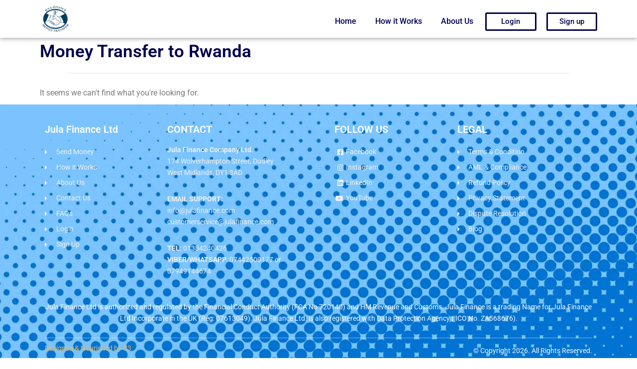

--- FILE ---
content_type: text/css
request_url: https://www.julafinance.com/wp-content/uploads/elementor/css/post-16.css?ver=1763542544
body_size: 1258
content:
.elementor-16 .elementor-element.elementor-element-54bba70:not(.elementor-motion-effects-element-type-background), .elementor-16 .elementor-element.elementor-element-54bba70 > .elementor-motion-effects-container > .elementor-motion-effects-layer{background-color:#FFFFFF;}.elementor-16 .elementor-element.elementor-element-54bba70{transition:background 0.3s, border 0.3s, border-radius 0.3s, box-shadow 0.3s;margin-top:0px;margin-bottom:0px;padding:0px 0px 0px 0px;}.elementor-16 .elementor-element.elementor-element-54bba70 > .elementor-background-overlay{transition:background 0.3s, border-radius 0.3s, opacity 0.3s;}.elementor-16 .elementor-element.elementor-element-f9412a1 > .elementor-container > .elementor-column > .elementor-widget-wrap{align-content:center;align-items:center;}.elementor-16 .elementor-element.elementor-element-f9412a1{padding:0px 0px 0px 0px;}.elementor-widget-image .widget-image-caption{color:var( --e-global-color-text );font-family:var( --e-global-typography-text-font-family ), Sans-serif;font-weight:var( --e-global-typography-text-font-weight );}.elementor-16 .elementor-element.elementor-element-c85e696 > .elementor-widget-container{padding:0px 0px 0px 0px;}.elementor-16 .elementor-element.elementor-element-c85e696{text-align:center;}.elementor-widget-nav-menu .elementor-nav-menu .elementor-item{font-family:var( --e-global-typography-primary-font-family ), Sans-serif;font-weight:var( --e-global-typography-primary-font-weight );}.elementor-widget-nav-menu .elementor-nav-menu--main .elementor-item{color:var( --e-global-color-text );fill:var( --e-global-color-text );}.elementor-widget-nav-menu .elementor-nav-menu--main .elementor-item:hover,
					.elementor-widget-nav-menu .elementor-nav-menu--main .elementor-item.elementor-item-active,
					.elementor-widget-nav-menu .elementor-nav-menu--main .elementor-item.highlighted,
					.elementor-widget-nav-menu .elementor-nav-menu--main .elementor-item:focus{color:var( --e-global-color-accent );fill:var( --e-global-color-accent );}.elementor-widget-nav-menu .elementor-nav-menu--main:not(.e--pointer-framed) .elementor-item:before,
					.elementor-widget-nav-menu .elementor-nav-menu--main:not(.e--pointer-framed) .elementor-item:after{background-color:var( --e-global-color-accent );}.elementor-widget-nav-menu .e--pointer-framed .elementor-item:before,
					.elementor-widget-nav-menu .e--pointer-framed .elementor-item:after{border-color:var( --e-global-color-accent );}.elementor-widget-nav-menu{--e-nav-menu-divider-color:var( --e-global-color-text );}.elementor-widget-nav-menu .elementor-nav-menu--dropdown .elementor-item, .elementor-widget-nav-menu .elementor-nav-menu--dropdown  .elementor-sub-item{font-family:var( --e-global-typography-accent-font-family ), Sans-serif;font-weight:var( --e-global-typography-accent-font-weight );}.elementor-16 .elementor-element.elementor-element-43277a3{width:100%;max-width:100%;align-self:center;--e-nav-menu-horizontal-menu-item-margin:calc( 25px / 2 );}.elementor-16 .elementor-element.elementor-element-43277a3 > .elementor-widget-container{background-color:#FFFFFF;margin:0px 0px 0px 0px;padding:0px 0px 0px 0px;}.elementor-16 .elementor-element.elementor-element-43277a3 .elementor-menu-toggle{margin-left:auto;background-color:var( --e-global-color-b0e7f19 );}.elementor-16 .elementor-element.elementor-element-43277a3 .elementor-nav-menu .elementor-item{font-family:"Roboto", Sans-serif;font-size:16px;font-weight:500;}.elementor-16 .elementor-element.elementor-element-43277a3 .elementor-nav-menu--main .elementor-item{color:var( --e-global-color-4f202f9 );fill:var( --e-global-color-4f202f9 );padding-left:3px;padding-right:3px;padding-top:5px;padding-bottom:5px;}.elementor-16 .elementor-element.elementor-element-43277a3 .elementor-nav-menu--main .elementor-item:hover,
					.elementor-16 .elementor-element.elementor-element-43277a3 .elementor-nav-menu--main .elementor-item.elementor-item-active,
					.elementor-16 .elementor-element.elementor-element-43277a3 .elementor-nav-menu--main .elementor-item.highlighted,
					.elementor-16 .elementor-element.elementor-element-43277a3 .elementor-nav-menu--main .elementor-item:focus{color:var( --e-global-color-5046f87 );fill:var( --e-global-color-5046f87 );}.elementor-16 .elementor-element.elementor-element-43277a3 .elementor-nav-menu--main:not(.e--pointer-framed) .elementor-item:before,
					.elementor-16 .elementor-element.elementor-element-43277a3 .elementor-nav-menu--main:not(.e--pointer-framed) .elementor-item:after{background-color:var( --e-global-color-4f202f9 );}.elementor-16 .elementor-element.elementor-element-43277a3 .e--pointer-framed .elementor-item:before,
					.elementor-16 .elementor-element.elementor-element-43277a3 .e--pointer-framed .elementor-item:after{border-color:var( --e-global-color-4f202f9 );}.elementor-16 .elementor-element.elementor-element-43277a3 .elementor-nav-menu--main .elementor-item.elementor-item-active{color:var( --e-global-color-5046f87 );}.elementor-16 .elementor-element.elementor-element-43277a3 .elementor-nav-menu--main:not(.e--pointer-framed) .elementor-item.elementor-item-active:before,
					.elementor-16 .elementor-element.elementor-element-43277a3 .elementor-nav-menu--main:not(.e--pointer-framed) .elementor-item.elementor-item-active:after{background-color:var( --e-global-color-4f202f9 );}.elementor-16 .elementor-element.elementor-element-43277a3 .e--pointer-framed .elementor-item.elementor-item-active:before,
					.elementor-16 .elementor-element.elementor-element-43277a3 .e--pointer-framed .elementor-item.elementor-item-active:after{border-color:var( --e-global-color-4f202f9 );}.elementor-16 .elementor-element.elementor-element-43277a3 .elementor-nav-menu--main:not(.elementor-nav-menu--layout-horizontal) .elementor-nav-menu > li:not(:last-child){margin-bottom:25px;}.elementor-16 .elementor-element.elementor-element-43277a3 .elementor-nav-menu--dropdown a, .elementor-16 .elementor-element.elementor-element-43277a3 .elementor-menu-toggle{color:var( --e-global-color-4f202f9 );fill:var( --e-global-color-4f202f9 );}.elementor-16 .elementor-element.elementor-element-43277a3 .elementor-nav-menu--dropdown{background-color:var( --e-global-color-b0e7f19 );}.elementor-16 .elementor-element.elementor-element-43277a3 .elementor-nav-menu--dropdown a:hover,
					.elementor-16 .elementor-element.elementor-element-43277a3 .elementor-nav-menu--dropdown a:focus,
					.elementor-16 .elementor-element.elementor-element-43277a3 .elementor-nav-menu--dropdown a.elementor-item-active,
					.elementor-16 .elementor-element.elementor-element-43277a3 .elementor-nav-menu--dropdown a.highlighted,
					.elementor-16 .elementor-element.elementor-element-43277a3 .elementor-menu-toggle:hover,
					.elementor-16 .elementor-element.elementor-element-43277a3 .elementor-menu-toggle:focus{color:var( --e-global-color-b0e7f19 );}.elementor-16 .elementor-element.elementor-element-43277a3 .elementor-nav-menu--dropdown a:hover,
					.elementor-16 .elementor-element.elementor-element-43277a3 .elementor-nav-menu--dropdown a:focus,
					.elementor-16 .elementor-element.elementor-element-43277a3 .elementor-nav-menu--dropdown a.elementor-item-active,
					.elementor-16 .elementor-element.elementor-element-43277a3 .elementor-nav-menu--dropdown a.highlighted{background-color:var( --e-global-color-4f202f9 );}.elementor-16 .elementor-element.elementor-element-43277a3 .elementor-nav-menu--dropdown a.elementor-item-active{color:var( --e-global-color-b04f1d8 );background-color:var( --e-global-color-4f202f9 );}.elementor-16 .elementor-element.elementor-element-43277a3 div.elementor-menu-toggle{color:var( --e-global-color-4f202f9 );}.elementor-16 .elementor-element.elementor-element-43277a3 div.elementor-menu-toggle svg{fill:var( --e-global-color-4f202f9 );}.elementor-16 .elementor-element.elementor-element-43277a3 div.elementor-menu-toggle:hover, .elementor-16 .elementor-element.elementor-element-43277a3 div.elementor-menu-toggle:focus{color:var( --e-global-color-b04f1d8 );}.elementor-16 .elementor-element.elementor-element-43277a3 div.elementor-menu-toggle:hover svg, .elementor-16 .elementor-element.elementor-element-43277a3 div.elementor-menu-toggle:focus svg{fill:var( --e-global-color-b04f1d8 );}.elementor-16 .elementor-element.elementor-element-43277a3 .elementor-menu-toggle:hover, .elementor-16 .elementor-element.elementor-element-43277a3 .elementor-menu-toggle:focus{background-color:var( --e-global-color-4f202f9 );}.elementor-16 .elementor-element.elementor-element-ee97714:not(.elementor-motion-effects-element-type-background), .elementor-16 .elementor-element.elementor-element-ee97714 > .elementor-motion-effects-container > .elementor-motion-effects-layer{background-color:#FFFFFF;}.elementor-16 .elementor-element.elementor-element-ee97714{box-shadow:0px 0px 10px 0px rgba(0,0,0,0.5);transition:background 0.3s, border 0.3s, border-radius 0.3s, box-shadow 0.3s;margin-top:0px;margin-bottom:0px;padding:0px 0px 0px 0px;}.elementor-16 .elementor-element.elementor-element-ee97714 > .elementor-background-overlay{transition:background 0.3s, border-radius 0.3s, opacity 0.3s;}.elementor-16 .elementor-element.elementor-element-097a81a > .elementor-element-populated{margin:0px 0px -10px 0px;--e-column-margin-right:0px;--e-column-margin-left:0px;}.elementor-16 .elementor-element.elementor-element-87c426c > .elementor-container > .elementor-column > .elementor-widget-wrap{align-content:center;align-items:center;}.elementor-16 .elementor-element.elementor-element-87c426c{margin-top:0px;margin-bottom:0px;padding:0px 0px 0px 0px;}.elementor-16 .elementor-element.elementor-element-566ec5d > .elementor-element-populated{margin:-10px 0px 0px 0px;--e-column-margin-right:0px;--e-column-margin-left:0px;}.elementor-16 .elementor-element.elementor-element-e2b4fee > .elementor-widget-container{margin:0px 0px 0px 0px;padding:0px 0px 0px 0px;}.elementor-16 .elementor-element.elementor-element-e2b4fee{text-align:center;}.elementor-16 .elementor-element.elementor-element-2d0864d{width:100%;max-width:100%;align-self:center;--e-nav-menu-horizontal-menu-item-margin:calc( 30px / 2 );}.elementor-16 .elementor-element.elementor-element-2d0864d > .elementor-widget-container{background-color:#FFFFFF;margin:0px 0px 0px 0px;padding:0px 0px 0px 0px;}.elementor-16 .elementor-element.elementor-element-2d0864d .elementor-menu-toggle{margin-left:auto;background-color:var( --e-global-color-b0e7f19 );}.elementor-16 .elementor-element.elementor-element-2d0864d .elementor-nav-menu .elementor-item{font-family:"Roboto", Sans-serif;font-size:16px;font-weight:500;}.elementor-16 .elementor-element.elementor-element-2d0864d .elementor-nav-menu--main .elementor-item{color:var( --e-global-color-4f202f9 );fill:var( --e-global-color-4f202f9 );padding-left:4px;padding-right:4px;padding-top:8px;padding-bottom:8px;}.elementor-16 .elementor-element.elementor-element-2d0864d .elementor-nav-menu--main .elementor-item:hover,
					.elementor-16 .elementor-element.elementor-element-2d0864d .elementor-nav-menu--main .elementor-item.elementor-item-active,
					.elementor-16 .elementor-element.elementor-element-2d0864d .elementor-nav-menu--main .elementor-item.highlighted,
					.elementor-16 .elementor-element.elementor-element-2d0864d .elementor-nav-menu--main .elementor-item:focus{color:var( --e-global-color-5046f87 );fill:var( --e-global-color-5046f87 );}.elementor-16 .elementor-element.elementor-element-2d0864d .elementor-nav-menu--main:not(.e--pointer-framed) .elementor-item:before,
					.elementor-16 .elementor-element.elementor-element-2d0864d .elementor-nav-menu--main:not(.e--pointer-framed) .elementor-item:after{background-color:var( --e-global-color-4f202f9 );}.elementor-16 .elementor-element.elementor-element-2d0864d .e--pointer-framed .elementor-item:before,
					.elementor-16 .elementor-element.elementor-element-2d0864d .e--pointer-framed .elementor-item:after{border-color:var( --e-global-color-4f202f9 );}.elementor-16 .elementor-element.elementor-element-2d0864d .elementor-nav-menu--main .elementor-item.elementor-item-active{color:var( --e-global-color-5046f87 );}.elementor-16 .elementor-element.elementor-element-2d0864d .elementor-nav-menu--main:not(.e--pointer-framed) .elementor-item.elementor-item-active:before,
					.elementor-16 .elementor-element.elementor-element-2d0864d .elementor-nav-menu--main:not(.e--pointer-framed) .elementor-item.elementor-item-active:after{background-color:var( --e-global-color-4f202f9 );}.elementor-16 .elementor-element.elementor-element-2d0864d .e--pointer-framed .elementor-item.elementor-item-active:before,
					.elementor-16 .elementor-element.elementor-element-2d0864d .e--pointer-framed .elementor-item.elementor-item-active:after{border-color:var( --e-global-color-4f202f9 );}.elementor-16 .elementor-element.elementor-element-2d0864d .elementor-nav-menu--main:not(.elementor-nav-menu--layout-horizontal) .elementor-nav-menu > li:not(:last-child){margin-bottom:30px;}.elementor-16 .elementor-element.elementor-element-2d0864d .elementor-nav-menu--dropdown a, .elementor-16 .elementor-element.elementor-element-2d0864d .elementor-menu-toggle{color:var( --e-global-color-4f202f9 );fill:var( --e-global-color-4f202f9 );}.elementor-16 .elementor-element.elementor-element-2d0864d .elementor-nav-menu--dropdown{background-color:var( --e-global-color-b0e7f19 );}.elementor-16 .elementor-element.elementor-element-2d0864d .elementor-nav-menu--dropdown a:hover,
					.elementor-16 .elementor-element.elementor-element-2d0864d .elementor-nav-menu--dropdown a:focus,
					.elementor-16 .elementor-element.elementor-element-2d0864d .elementor-nav-menu--dropdown a.elementor-item-active,
					.elementor-16 .elementor-element.elementor-element-2d0864d .elementor-nav-menu--dropdown a.highlighted,
					.elementor-16 .elementor-element.elementor-element-2d0864d .elementor-menu-toggle:hover,
					.elementor-16 .elementor-element.elementor-element-2d0864d .elementor-menu-toggle:focus{color:var( --e-global-color-b0e7f19 );}.elementor-16 .elementor-element.elementor-element-2d0864d .elementor-nav-menu--dropdown a:hover,
					.elementor-16 .elementor-element.elementor-element-2d0864d .elementor-nav-menu--dropdown a:focus,
					.elementor-16 .elementor-element.elementor-element-2d0864d .elementor-nav-menu--dropdown a.elementor-item-active,
					.elementor-16 .elementor-element.elementor-element-2d0864d .elementor-nav-menu--dropdown a.highlighted{background-color:var( --e-global-color-4f202f9 );}.elementor-16 .elementor-element.elementor-element-2d0864d .elementor-nav-menu--dropdown a.elementor-item-active{color:var( --e-global-color-b04f1d8 );background-color:var( --e-global-color-4f202f9 );}.elementor-16 .elementor-element.elementor-element-2d0864d div.elementor-menu-toggle{color:var( --e-global-color-4f202f9 );}.elementor-16 .elementor-element.elementor-element-2d0864d div.elementor-menu-toggle svg{fill:var( --e-global-color-4f202f9 );}.elementor-16 .elementor-element.elementor-element-2d0864d div.elementor-menu-toggle:hover, .elementor-16 .elementor-element.elementor-element-2d0864d div.elementor-menu-toggle:focus{color:var( --e-global-color-b04f1d8 );}.elementor-16 .elementor-element.elementor-element-2d0864d div.elementor-menu-toggle:hover svg, .elementor-16 .elementor-element.elementor-element-2d0864d div.elementor-menu-toggle:focus svg{fill:var( --e-global-color-b04f1d8 );}.elementor-16 .elementor-element.elementor-element-2d0864d .elementor-menu-toggle:hover, .elementor-16 .elementor-element.elementor-element-2d0864d .elementor-menu-toggle:focus{background-color:var( --e-global-color-4f202f9 );}.elementor-widget-button .elementor-button{background-color:var( --e-global-color-accent );font-family:var( --e-global-typography-accent-font-family ), Sans-serif;font-weight:var( --e-global-typography-accent-font-weight );}.elementor-16 .elementor-element.elementor-element-e32e3c3 .elementor-button{background-color:#61CE7000;fill:var( --e-global-color-4f202f9 );color:var( --e-global-color-4f202f9 );border-style:solid;padding:08px 15px 08px 015px;}.elementor-16 .elementor-element.elementor-element-e32e3c3 .elementor-button:hover, .elementor-16 .elementor-element.elementor-element-e32e3c3 .elementor-button:focus{background-color:var( --e-global-color-4f202f9 );color:var( --e-global-color-b04f1d8 );border-color:var( --e-global-color-4f202f9 );}.elementor-16 .elementor-element.elementor-element-e32e3c3 .elementor-button:hover svg, .elementor-16 .elementor-element.elementor-element-e32e3c3 .elementor-button:focus svg{fill:var( --e-global-color-b04f1d8 );}.elementor-16 .elementor-element.elementor-element-9609131 .elementor-button{background-color:#61CE7000;fill:var( --e-global-color-4f202f9 );color:var( --e-global-color-4f202f9 );border-style:solid;padding:08px 15px 08px 015px;}.elementor-16 .elementor-element.elementor-element-9609131 .elementor-button:hover, .elementor-16 .elementor-element.elementor-element-9609131 .elementor-button:focus{background-color:var( --e-global-color-4f202f9 );color:var( --e-global-color-b04f1d8 );border-color:var( --e-global-color-4f202f9 );}.elementor-16 .elementor-element.elementor-element-9609131 .elementor-button:hover svg, .elementor-16 .elementor-element.elementor-element-9609131 .elementor-button:focus svg{fill:var( --e-global-color-b04f1d8 );}.elementor-theme-builder-content-area{height:400px;}.elementor-location-header:before, .elementor-location-footer:before{content:"";display:table;clear:both;}@media(max-width:1024px){.elementor-16 .elementor-element.elementor-element-43277a3 > .elementor-widget-container{margin:0px 0px 0px 0px;}.elementor-16 .elementor-element.elementor-element-2d0864d > .elementor-widget-container{margin:0px -29px 0px 0px;}}@media(min-width:768px){.elementor-16 .elementor-element.elementor-element-2c6bcef{width:11%;}.elementor-16 .elementor-element.elementor-element-eb13567{width:89%;}.elementor-16 .elementor-element.elementor-element-566ec5d{width:7.279%;}.elementor-16 .elementor-element.elementor-element-30e4590{width:71.233%;}.elementor-16 .elementor-element.elementor-element-40172a0{width:10.77%;}.elementor-16 .elementor-element.elementor-element-7e16470{width:10.718%;}}@media(max-width:1024px) and (min-width:768px){.elementor-16 .elementor-element.elementor-element-2c6bcef{width:13%;}.elementor-16 .elementor-element.elementor-element-eb13567{width:87%;}.elementor-16 .elementor-element.elementor-element-566ec5d{width:13%;}.elementor-16 .elementor-element.elementor-element-30e4590{width:57%;}}@media(max-width:767px){.elementor-16 .elementor-element.elementor-element-2c6bcef{width:25%;}.elementor-16 .elementor-element.elementor-element-eb13567{width:75%;}.elementor-16 .elementor-element.elementor-element-43277a3 > .elementor-widget-container{margin:0px 0px 0px 0px;}.elementor-16 .elementor-element.elementor-element-43277a3 .elementor-nav-menu--dropdown a{padding-top:18px;padding-bottom:18px;}.elementor-16 .elementor-element.elementor-element-43277a3 .elementor-nav-menu--main > .elementor-nav-menu > li > .elementor-nav-menu--dropdown, .elementor-16 .elementor-element.elementor-element-43277a3 .elementor-nav-menu__container.elementor-nav-menu--dropdown{margin-top:25px !important;}.elementor-16 .elementor-element.elementor-element-566ec5d{width:25%;}.elementor-16 .elementor-element.elementor-element-30e4590{width:75%;}.elementor-16 .elementor-element.elementor-element-2d0864d > .elementor-widget-container{margin:0px 0px 0px 0px;}.elementor-16 .elementor-element.elementor-element-2d0864d .elementor-nav-menu--dropdown a{padding-top:18px;padding-bottom:18px;}.elementor-16 .elementor-element.elementor-element-2d0864d .elementor-nav-menu--main > .elementor-nav-menu > li > .elementor-nav-menu--dropdown, .elementor-16 .elementor-element.elementor-element-2d0864d .elementor-nav-menu__container.elementor-nav-menu--dropdown{margin-top:25px !important;}}

--- FILE ---
content_type: text/css
request_url: https://www.julafinance.com/wp-content/uploads/elementor/css/post-20.css?ver=1763542603
body_size: 898
content:
.elementor-20 .elementor-element.elementor-element-db6e6b6:not(.elementor-motion-effects-element-type-background), .elementor-20 .elementor-element.elementor-element-db6e6b6 > .elementor-motion-effects-container > .elementor-motion-effects-layer{background-color:#00034D05;background-image:url("https://www.julafinance.com/wp-content/uploads/2022/04/footer-background.jpg");background-size:cover;}.elementor-20 .elementor-element.elementor-element-db6e6b6 > .elementor-background-overlay{background-color:#002366;opacity:0.9;transition:background 0.3s, border-radius 0.3s, opacity 0.3s;}.elementor-20 .elementor-element.elementor-element-db6e6b6{transition:background 0.3s, border 0.3s, border-radius 0.3s, box-shadow 0.3s;padding:20px 0px 20px 0px;}.elementor-widget-heading .elementor-heading-title{font-family:var( --e-global-typography-primary-font-family ), Sans-serif;font-weight:var( --e-global-typography-primary-font-weight );color:var( --e-global-color-primary );}.elementor-20 .elementor-element.elementor-element-5fa86f2 .elementor-heading-title{font-family:"Roboto", Sans-serif;font-size:20px;font-weight:600;color:#FFFFFF;}.elementor-widget-icon-list .elementor-icon-list-item:not(:last-child):after{border-color:var( --e-global-color-text );}.elementor-widget-icon-list .elementor-icon-list-icon i{color:var( --e-global-color-primary );}.elementor-widget-icon-list .elementor-icon-list-icon svg{fill:var( --e-global-color-primary );}.elementor-widget-icon-list .elementor-icon-list-item > .elementor-icon-list-text, .elementor-widget-icon-list .elementor-icon-list-item > a{font-family:var( --e-global-typography-text-font-family ), Sans-serif;font-weight:var( --e-global-typography-text-font-weight );}.elementor-widget-icon-list .elementor-icon-list-text{color:var( --e-global-color-secondary );}.elementor-20 .elementor-element.elementor-element-092329d .elementor-icon-list-icon i{color:var( --e-global-color-b0e7f19 );transition:color 0.3s;}.elementor-20 .elementor-element.elementor-element-092329d .elementor-icon-list-icon svg{fill:var( --e-global-color-b0e7f19 );transition:fill 0.3s;}.elementor-20 .elementor-element.elementor-element-092329d{--e-icon-list-icon-size:14px;--icon-vertical-offset:0px;}.elementor-20 .elementor-element.elementor-element-092329d .elementor-icon-list-item > .elementor-icon-list-text, .elementor-20 .elementor-element.elementor-element-092329d .elementor-icon-list-item > a{font-family:"Roboto", Sans-serif;font-size:14px;font-weight:400;line-height:31px;}.elementor-20 .elementor-element.elementor-element-092329d .elementor-icon-list-text{color:var( --e-global-color-b0e7f19 );transition:color 0.3s;}.elementor-20 .elementor-element.elementor-element-e66a09d .elementor-heading-title{font-family:"Roboto", Sans-serif;font-size:20px;font-weight:600;color:#FFFFFF;}.elementor-widget-text-editor{font-family:var( --e-global-typography-text-font-family ), Sans-serif;font-weight:var( --e-global-typography-text-font-weight );color:var( --e-global-color-text );}.elementor-widget-text-editor.elementor-drop-cap-view-stacked .elementor-drop-cap{background-color:var( --e-global-color-primary );}.elementor-widget-text-editor.elementor-drop-cap-view-framed .elementor-drop-cap, .elementor-widget-text-editor.elementor-drop-cap-view-default .elementor-drop-cap{color:var( --e-global-color-primary );border-color:var( --e-global-color-primary );}.elementor-20 .elementor-element.elementor-element-ab7f097{font-family:"Roboto", Sans-serif;font-size:14px;font-weight:400;color:var( --e-global-color-b0e7f19 );}.elementor-20 .elementor-element.elementor-element-f0249a9 .elementor-heading-title{font-family:"Roboto", Sans-serif;font-size:20px;font-weight:600;color:#FFFFFF;}.elementor-20 .elementor-element.elementor-element-2af2c5b .elementor-icon-list-icon i{color:var( --e-global-color-b0e7f19 );transition:color 0.3s;}.elementor-20 .elementor-element.elementor-element-2af2c5b .elementor-icon-list-icon svg{fill:var( --e-global-color-b0e7f19 );transition:fill 0.3s;}.elementor-20 .elementor-element.elementor-element-2af2c5b{--e-icon-list-icon-size:14px;--e-icon-list-icon-align:right;--e-icon-list-icon-margin:0 0 0 calc(var(--e-icon-list-icon-size, 1em) * 0.25);--icon-vertical-offset:0px;}.elementor-20 .elementor-element.elementor-element-2af2c5b .elementor-icon-list-item > .elementor-icon-list-text, .elementor-20 .elementor-element.elementor-element-2af2c5b .elementor-icon-list-item > a{font-family:"Roboto", Sans-serif;font-size:14px;font-weight:400;line-height:31px;}.elementor-20 .elementor-element.elementor-element-2af2c5b .elementor-icon-list-text{color:var( --e-global-color-b0e7f19 );transition:color 0.3s;}.elementor-20 .elementor-element.elementor-element-8aba65e .elementor-heading-title{font-family:"Roboto", Sans-serif;font-size:20px;font-weight:600;color:#FFFFFF;}.elementor-20 .elementor-element.elementor-element-251f128 .elementor-icon-list-icon i{color:var( --e-global-color-b0e7f19 );transition:color 0.3s;}.elementor-20 .elementor-element.elementor-element-251f128 .elementor-icon-list-icon svg{fill:var( --e-global-color-b0e7f19 );transition:fill 0.3s;}.elementor-20 .elementor-element.elementor-element-251f128{--e-icon-list-icon-size:14px;--icon-vertical-offset:0px;}.elementor-20 .elementor-element.elementor-element-251f128 .elementor-icon-list-item > .elementor-icon-list-text, .elementor-20 .elementor-element.elementor-element-251f128 .elementor-icon-list-item > a{font-family:"Roboto", Sans-serif;font-size:14px;font-weight:400;line-height:31px;}.elementor-20 .elementor-element.elementor-element-251f128 .elementor-icon-list-text{color:var( --e-global-color-b0e7f19 );transition:color 0.3s;}.elementor-20 .elementor-element.elementor-element-5ce6cdb{margin-top:-1px;margin-bottom:0px;}.elementor-20 .elementor-element.elementor-element-ec3c2c8{text-align:center;font-family:"Roboto", Sans-serif;font-size:14px;font-weight:400;color:var( --e-global-color-b04f1d8 );}.elementor-20 .elementor-element.elementor-element-ec3c2c8 > .elementor-widget-container{margin:0px 0px -23px 0px;}.elementor-widget-divider{--divider-color:var( --e-global-color-secondary );}.elementor-widget-divider .elementor-divider__text{color:var( --e-global-color-secondary );font-family:var( --e-global-typography-secondary-font-family ), Sans-serif;font-weight:var( --e-global-typography-secondary-font-weight );}.elementor-widget-divider.elementor-view-stacked .elementor-icon{background-color:var( --e-global-color-secondary );}.elementor-widget-divider.elementor-view-framed .elementor-icon, .elementor-widget-divider.elementor-view-default .elementor-icon{color:var( --e-global-color-secondary );border-color:var( --e-global-color-secondary );}.elementor-widget-divider.elementor-view-framed .elementor-icon, .elementor-widget-divider.elementor-view-default .elementor-icon svg{fill:var( --e-global-color-secondary );}.elementor-20 .elementor-element.elementor-element-b456988{--divider-border-style:solid;--divider-color:#F8F9FA7D;--divider-border-width:1px;}.elementor-20 .elementor-element.elementor-element-b456988 .elementor-divider-separator{width:100%;margin:0 auto;margin-center:0;}.elementor-20 .elementor-element.elementor-element-b456988 .elementor-divider{text-align:center;padding-block-start:0px;padding-block-end:0px;}.elementor-20 .elementor-element.elementor-element-42ab58a > .elementor-container > .elementor-column > .elementor-widget-wrap{align-content:center;align-items:center;}.elementor-20 .elementor-element.elementor-element-42ab58a{margin-top:-11px;margin-bottom:-20px;}.elementor-20 .elementor-element.elementor-element-f49073b{text-align:left;font-family:"Roboto", Sans-serif;font-size:14px;font-weight:400;color:var( --e-global-color-b04f1d8 );}.elementor-20 .elementor-element.elementor-element-f49073b > .elementor-widget-container{margin:0px 0px -20px 0px;}.elementor-20 .elementor-element.elementor-element-b861fe8{text-align:left;font-family:"Roboto", Sans-serif;font-size:14px;font-weight:400;color:var( --e-global-color-b04f1d8 );}.elementor-20 .elementor-element.elementor-element-b861fe8 > .elementor-widget-container{margin:0px 0px -20px 0px;}.elementor-20 .elementor-element.elementor-element-8c8e55b{text-align:right;font-family:"Roboto", Sans-serif;font-size:14px;font-weight:400;color:var( --e-global-color-b04f1d8 );}.elementor-20 .elementor-element.elementor-element-8c8e55b > .elementor-widget-container{margin:0px 0px 0px 0px;}.elementor-theme-builder-content-area{height:400px;}.elementor-location-header:before, .elementor-location-footer:before{content:"";display:table;clear:both;}@media(max-width:767px){.elementor-20 .elementor-element.elementor-element-f49073b{text-align:center;}.elementor-20 .elementor-element.elementor-element-b861fe8{text-align:center;}.elementor-20 .elementor-element.elementor-element-8c8e55b{text-align:center;}}@media(min-width:768px){.elementor-20 .elementor-element.elementor-element-de637c1{width:22%;}.elementor-20 .elementor-element.elementor-element-9ee1348{width:30%;}.elementor-20 .elementor-element.elementor-element-2a1d4d6{width:22%;}.elementor-20 .elementor-element.elementor-element-002060c{width:26%;}}

--- FILE ---
content_type: text/css
request_url: https://www.julafinance.com/wp-content/uploads/elementor/css/post-2079.css?ver=1753891541
body_size: 440
content:
.elementor-widget-heading .elementor-heading-title{font-family:var( --e-global-typography-primary-font-family ), Sans-serif;font-weight:var( --e-global-typography-primary-font-weight );color:var( --e-global-color-primary );}.elementor-2079 .elementor-element.elementor-element-08f456a{text-align:left;}.elementor-2079 .elementor-element.elementor-element-08f456a .elementor-heading-title{font-family:"Roboto", Sans-serif;font-size:35px;font-weight:600;color:var( --e-global-color-4f202f9 );}.elementor-widget-divider{--divider-color:var( --e-global-color-secondary );}.elementor-widget-divider .elementor-divider__text{color:var( --e-global-color-secondary );font-family:var( --e-global-typography-secondary-font-family ), Sans-serif;font-weight:var( --e-global-typography-secondary-font-weight );}.elementor-widget-divider.elementor-view-stacked .elementor-icon{background-color:var( --e-global-color-secondary );}.elementor-widget-divider.elementor-view-framed .elementor-icon, .elementor-widget-divider.elementor-view-default .elementor-icon{color:var( --e-global-color-secondary );border-color:var( --e-global-color-secondary );}.elementor-widget-divider.elementor-view-framed .elementor-icon, .elementor-widget-divider.elementor-view-default .elementor-icon svg{fill:var( --e-global-color-secondary );}.elementor-2079 .elementor-element.elementor-element-059feb0{--divider-border-style:solid;--divider-color:var( --e-global-color-b0e7f19 );--divider-border-width:2px;}.elementor-2079 .elementor-element.elementor-element-059feb0 .elementor-divider-separator{width:90%;margin:0 auto;margin-center:0;}.elementor-2079 .elementor-element.elementor-element-059feb0 .elementor-divider{text-align:center;padding-block-start:5px;padding-block-end:5px;}.elementor-widget-archive-posts .elementor-button{background-color:var( --e-global-color-accent );font-family:var( --e-global-typography-accent-font-family ), Sans-serif;font-weight:var( --e-global-typography-accent-font-weight );}.elementor-widget-archive-posts .elementor-post__title, .elementor-widget-archive-posts .elementor-post__title a{color:var( --e-global-color-secondary );font-family:var( --e-global-typography-primary-font-family ), Sans-serif;font-weight:var( --e-global-typography-primary-font-weight );}.elementor-widget-archive-posts .elementor-post__meta-data{font-family:var( --e-global-typography-secondary-font-family ), Sans-serif;font-weight:var( --e-global-typography-secondary-font-weight );}.elementor-widget-archive-posts .elementor-post__excerpt p{font-family:var( --e-global-typography-text-font-family ), Sans-serif;font-weight:var( --e-global-typography-text-font-weight );}.elementor-widget-archive-posts .elementor-post__read-more{color:var( --e-global-color-accent );}.elementor-widget-archive-posts a.elementor-post__read-more{font-family:var( --e-global-typography-accent-font-family ), Sans-serif;font-weight:var( --e-global-typography-accent-font-weight );}.elementor-widget-archive-posts .elementor-post__card .elementor-post__badge{background-color:var( --e-global-color-accent );font-family:var( --e-global-typography-accent-font-family ), Sans-serif;font-weight:var( --e-global-typography-accent-font-weight );}.elementor-widget-archive-posts .elementor-pagination{font-family:var( --e-global-typography-secondary-font-family ), Sans-serif;font-weight:var( --e-global-typography-secondary-font-weight );}.elementor-widget-archive-posts .e-load-more-message{font-family:var( --e-global-typography-secondary-font-family ), Sans-serif;font-weight:var( --e-global-typography-secondary-font-weight );}.elementor-widget-archive-posts .elementor-posts-nothing-found{color:var( --e-global-color-text );font-family:var( --e-global-typography-text-font-family ), Sans-serif;font-weight:var( --e-global-typography-text-font-weight );}.elementor-2079 .elementor-element.elementor-element-0d07f55{--grid-row-gap:35px;--grid-column-gap:30px;}.elementor-2079 .elementor-element.elementor-element-0d07f55 .elementor-posts-container .elementor-post__thumbnail{padding-bottom:calc( 0.5 * 100% );}.elementor-2079 .elementor-element.elementor-element-0d07f55:after{content:"0.5";}.elementor-2079 .elementor-element.elementor-element-0d07f55 .elementor-post__thumbnail__link{width:100%;}.elementor-2079 .elementor-element.elementor-element-0d07f55 .elementor-post__meta-data span + span:before{content:"•";}.elementor-2079 .elementor-element.elementor-element-0d07f55 .elementor-post__text{margin-top:20px;}.elementor-2079 .elementor-element.elementor-element-0d07f55 .elementor-pagination{text-align:center;}body:not(.rtl) .elementor-2079 .elementor-element.elementor-element-0d07f55 .elementor-pagination .page-numbers:not(:first-child){margin-left:calc( 10px/2 );}body:not(.rtl) .elementor-2079 .elementor-element.elementor-element-0d07f55 .elementor-pagination .page-numbers:not(:last-child){margin-right:calc( 10px/2 );}body.rtl .elementor-2079 .elementor-element.elementor-element-0d07f55 .elementor-pagination .page-numbers:not(:first-child){margin-right:calc( 10px/2 );}body.rtl .elementor-2079 .elementor-element.elementor-element-0d07f55 .elementor-pagination .page-numbers:not(:last-child){margin-left:calc( 10px/2 );}@media(max-width:767px){.elementor-2079 .elementor-element.elementor-element-0d07f55 .elementor-posts-container .elementor-post__thumbnail{padding-bottom:calc( 0.5 * 100% );}.elementor-2079 .elementor-element.elementor-element-0d07f55:after{content:"0.5";}.elementor-2079 .elementor-element.elementor-element-0d07f55 .elementor-post__thumbnail__link{width:100%;}}